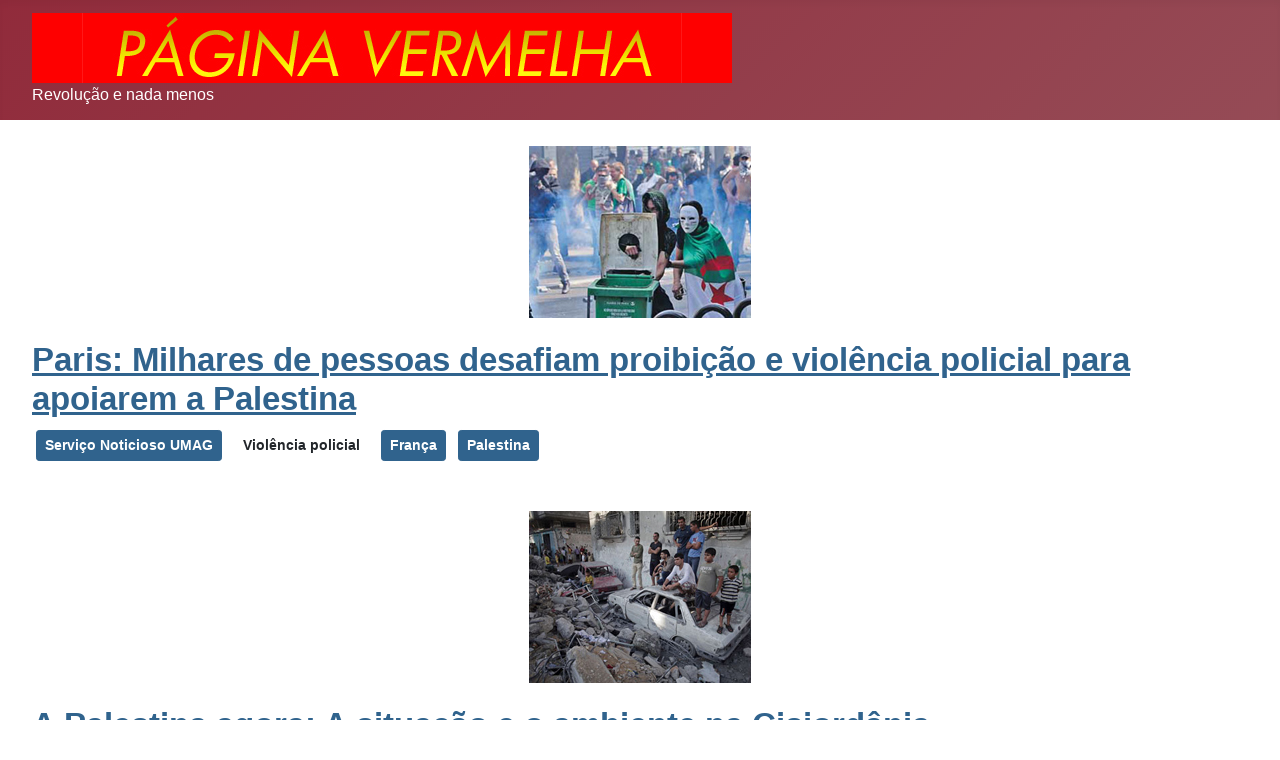

--- FILE ---
content_type: text/html; charset=utf-8
request_url: https://paginavermelha.org/?start=360
body_size: 10028
content:
<!DOCTYPE html>
<html lang="pt-pt" dir="ltr">
<head>
<meta charset="utf-8">
<meta name="viewport" content="width=device-width, initial-scale=1">
<meta name="description" content="Revolução e nada menos">
<meta name="generator" content="Joomla! - Open Source Content Management">
<title>Início</title>
<link href="/?format=feed&amp;type=rss" rel="alternate" type="application/rss+xml" title="Início">
<link href="/?format=feed&amp;type=atom" rel="alternate" type="application/atom+xml" title="Início">
<link href="https://paginavermelha.org//?start=360" rel="canonical">
<link href="/media/system/images/joomla-favicon.svg" rel="icon" type="image/svg+xml">
<link href="/media/templates/site/cassiopeia/images/favicon.ico" rel="alternate icon" type="image/vnd.microsoft.icon">
<link href="/media/system/images/joomla-favicon-pinned.svg" rel="mask-icon" color="#000">
<link href="https://paginavermelha.org/component/finder/search?format=opensearch&amp;Itemid=101" rel="search" title="OpenSearch Página Vermelha" type="application/opensearchdescription+xml">
<link href="/media/system/css/joomla-fontawesome.min.css?09820e" rel="lazy-stylesheet"><noscript><link href="/media/system/css/joomla-fontawesome.min.css?09820e" rel="stylesheet"></noscript>
<link rel="stylesheet" href="/media/com_jchoptimize/cache/css/1965f4fa8f1bd333e46f6d6c0246926abdb9ab10e4d2a278f60b509ec56f223d.css">
<link rel="stylesheet" href="/media/com_jchoptimize/cache/css/1965f4fa8f1bd333e46f6d6c0246926ac465b9a8ff689157ae81d871104d8613.css">
<link rel="stylesheet" href="/media/com_jchoptimize/cache/css/1965f4fa8f1bd333e46f6d6c0246926a998b30263733cd31617a7a06f93f4222.css">
<link rel="stylesheet" href="/media/com_jchoptimize/cache/css/1965f4fa8f1bd333e46f6d6c0246926a35237080e0668af2b547aaa23103b295.css">
<link rel="stylesheet" href="/media/com_jchoptimize/cache/css/1965f4fa8f1bd333e46f6d6c0246926acafdab5c19ee2529a61fb2ef94877ad6.css">
<style>:root{--hue:214;--template-bg-light:#f0f4fb;--template-text-dark:#495057;--template-text-light:#fff;--template-link-color:var(--link-color);--template-special-color:#001B4C}</style>
<script type="application/json" class="joomla-script-options new">{"joomla.jtext":{"MOD_FINDER_SEARCH_VALUE":"Pesquisa &hellip;","COM_FINDER_SEARCH_FORM_LIST_LABEL":"Search Results","JLIB_JS_AJAX_ERROR_OTHER":"Ocorreu um erro ao obter os dados JSON: código de estado HTTP %s.","JLIB_JS_AJAX_ERROR_PARSE":"Ocorreu um erro de compilação ao processar os seguintes dados JSON:<br><code style=\"color:inherit;white-space:pre-wrap;padding:0;margin:0;border:0;background:inherit;\">%s<\/code>","ERROR":"Erro","MESSAGE":"Mensagem","NOTICE":"Aviso","WARNING":"Advertência","JCLOSE":"Fechar","JOK":"Aceitar","JOPEN":"Abrir"},"finder-search":{"url":"\/component\/finder\/?task=suggestions.suggest&format=json&tmpl=component&Itemid=101"},"system.paths":{"root":"","rootFull":"https:\/\/paginavermelha.org\/","base":"","baseFull":"https:\/\/paginavermelha.org\/"},"csrf.token":"3b5458cbeb14bc2386ef35b3da44a739"}</script>
<script src="/media/com_jchoptimize/cache/js/d1aada003bc0acb6d53a6d8a3c509c0c4defd9d7bae6f447ae7197887ed8ce96.js"></script>
<script src="/media/mod_menu/js/menu.min.js?09820e" type="module"></script>
<script src="/media/templates/site/cassiopeia/js/template.min.js?09820e" type="module"></script>
<script src="/media/vendor/awesomplete/js/awesomplete.min.js?1.1.7" defer></script>
<script src="/media/com_finder/js/finder.min.js?755761" type="module"></script>
<script src="/media/system/js/messages.min.js?9a4811" type="module"></script>
</head>
<body class="site com_content wrapper-fluid view-featured no-layout no-task itemid-101 has-sidebar-right">
<header class="header container-header full-width">
<div class="grid-child">
<div class="navbar-brand">
<a class="brand-logo" href="/">
<img loading="eager" decoding="async" src="https://paginavermelha.org/images/headers/pv-header3.jpg" alt="Página Vermelha" width="700" height="70"> </a>
<div class="site-description">Revolução e nada menos</div>
</div>
</div>
</header>
<div class="site-grid">
<div class="grid-child container-component">
<div id="system-message-container" aria-live="polite"></div>
<main>
<div class="blog-featured">
<div class="blog-items items-leading ">
<div class="blog-item">
<figure class="none item-image">
<a href="/noticias/paris-milhares-de-pessoas-desafiam-proibicao-e-violencia-policial-para-apoiarem-a-palestina" title="Paris: Milhares de pessoas desafiam proibição e violência policial para apoiarem a Palestina">
<img src="/images/miniaturas/tn_140721-paris-milhares-de-pessoas-apoiam-palestina.jpg"> </a>
</figure>
<div class="item-content">
<h2 class="item-title">
<a href="/noticias/paris-milhares-de-pessoas-desafiam-proibicao-e-violencia-policial-para-apoiarem-a-palestina">
                Paris: Milhares de pessoas desafiam proibição e violência policial para apoiarem a Palestina            </a>
</h2>
<ul class="tags list-inline">
<li class="list-inline-item tag-18 tag-list0">
<a href="/component/tags/tag/servico-noticioso-umag" class="btn btn-sm btn-info">
                        Serviço Noticioso UMAG                    </a>
</li>
<li class="list-inline-item tag-29 tag-list1">
<a href="/component/tags/tag/violencia-policial" class="btn btn-sm label label-info">
                        Violência policial                    </a>
</li>
<li class="list-inline-item tag-42 tag-list2">
<a href="/component/tags/tag/franca" class="btn btn-sm btn-info">
                        França                    </a>
</li>
<li class="list-inline-item tag-51 tag-list3">
<a href="/component/tags/tag/palestina" class="btn btn-sm btn-info">
                        Palestina                    </a>
</li>
</ul>
</div>
</div>
</div>
<div class="blog-items  columns-3">
<div class="blog-item">
<figure class="none item-image">
<a href="/noticias/a-palestina-agora-a-situacao-e-o-ambiente-na-cisjordania" title="A Palestina agora: A situação e o ambiente na Cisjordânia">
<img src="/images/miniaturas/tn_140714-a-palestina-agora-a-situacao-e-o-ambiente-na-cisjordania.jpg"> </a>
</figure>
<div class="item-content">
<h2 class="item-title">
<a href="/noticias/a-palestina-agora-a-situacao-e-o-ambiente-na-cisjordania">
                A Palestina agora: A situação e o ambiente na Cisjordânia            </a>
</h2>
<ul class="tags list-inline">
<li class="list-inline-item tag-18 tag-list0">
<a href="/component/tags/tag/servico-noticioso-umag" class="btn btn-sm btn-info">
                        Serviço Noticioso UMAG                    </a>
</li>
<li class="list-inline-item tag-51 tag-list1">
<a href="/component/tags/tag/palestina" class="btn btn-sm btn-info">
                        Palestina                    </a>
</li>
</ul>
</div>
</div>
<div class="blog-item">
<figure class="none item-image">
<a href="/noticias/israel-um-estado-atroz-e-assassino" title="Israel: Um estado atroz e assassino">
<img src="/images/miniaturas/tn_140707-israel-um-estado-atroz-e-assassino.jpg"> </a>
</figure>
<div class="item-content">
<h2 class="item-title">
<a href="/noticias/israel-um-estado-atroz-e-assassino">
                Israel: Um estado atroz e assassino            </a>
</h2>
<ul class="tags list-inline">
<li class="list-inline-item tag-18 tag-list0">
<a href="/component/tags/tag/servico-noticioso-umag" class="btn btn-sm btn-info">
                        Serviço Noticioso UMAG                    </a>
</li>
<li class="list-inline-item tag-51 tag-list1">
<a href="/component/tags/tag/palestina" class="btn btn-sm btn-info">
                        Palestina                    </a>
</li>
<li class="list-inline-item tag-83 tag-list2">
<a href="/component/tags/tag/israel" class="btn btn-sm btn-info">
                        Israel                    </a>
</li>
</ul>
</div>
</div>
<div class="blog-item">
<div class="item-content">
<h2 class="item-title">
<a href="/artigos/do-atash-irao-o-terramoto-no-iraque-e-as-suas-consequencias-regionais">
                Do “Atash”, Irão: O terramoto no Iraque e as suas consequências regionais            </a>
</h2>
<p>Um olhar para os acontecimentos das últimas semanas no Iraque e no Médio Oriente mostra a complexidade das contradições na região e a fluidez dos movimentos e das políticas que estão a ser levadas a cabo pelos principais estados e forças envolvidas na resposta à ofensiva do Daesh.</p>
<ul class="tags list-inline">
<li class="list-inline-item tag-18 tag-list0">
<a href="/component/tags/tag/servico-noticioso-umag" class="btn btn-sm btn-info">
                        Serviço Noticioso UMAG                    </a>
</li>
<li class="list-inline-item tag-33 tag-list1">
<a href="/component/tags/tag/siria" class="btn btn-sm btn-info">
                        Síria                    </a>
</li>
<li class="list-inline-item tag-49 tag-list2">
<a href="/component/tags/tag/iraque" class="btn btn-sm btn-info">
                        Iraque                    </a>
</li>
<li class="list-inline-item tag-56 tag-list3">
<a href="/component/tags/tag/irao" class="btn btn-sm btn-info">
                        Irão                    </a>
</li>
</ul>
</div>
</div>
<div class="blog-item">
<div class="item-content">
<h2 class="item-title">
<a href="/noticias/eua-os-maiores-responsaveis-pela-guerra-civil-sectaria-no-iraque-e-na-siria">
                EUA — os maiores responsáveis pela guerra civil sectária no Iraque e na Síria            </a>
</h2>
<p>Os habitantes do Iraque, Síria e outros países, já num inferno, enfrentam algo ainda pior dado que os EUA tentam desesperadamente perceber como retirar alguma vantagem da confusão que criaram na região, ou pelo menos como preservar os seus interesses centrais.</p>
<ul class="tags list-inline">
<li class="list-inline-item tag-18 tag-list0">
<a href="/component/tags/tag/servico-noticioso-umag" class="btn btn-sm btn-info">
                        Serviço Noticioso UMAG                    </a>
</li>
<li class="list-inline-item tag-22 tag-list1">
<a href="/component/tags/tag/eua" class="btn btn-sm btn-info">
                        EUA                    </a>
</li>
<li class="list-inline-item tag-33 tag-list2">
<a href="/component/tags/tag/siria" class="btn btn-sm btn-info">
                        Síria                    </a>
</li>
<li class="list-inline-item tag-49 tag-list3">
<a href="/component/tags/tag/iraque" class="btn btn-sm btn-info">
                        Iraque                    </a>
</li>
<li class="list-inline-item tag-56 tag-list4">
<a href="/component/tags/tag/irao" class="btn btn-sm btn-info">
                        Irão                    </a>
</li>
</ul>
</div>
</div>
<div class="blog-item">
<div class="item-content">
<h2 class="item-title">
<a href="/docs/do-irao-oponhamo-nos-a-todos-os-esforcos-reaccionarios-para-se-aproveitarem-desta-situacao">
                Do Irão: Oponhamo-nos a todos os esforços reaccionários para se aproveitarem desta situação e, em vez disso, usemo‑la para construir um movimento revolucionário            </a>
</h2>
<p>A Republica Islâmica do Irão (RII) é outro governo muito preocupado com o avanço do ISIS. O regime de Bagdad tem relações muito próximas com a RII.</p>
<ul class="tags list-inline">
<li class="list-inline-item tag-18 tag-list0">
<a href="/component/tags/tag/servico-noticioso-umag" class="btn btn-sm btn-info">
                        Serviço Noticioso UMAG                    </a>
</li>
<li class="list-inline-item tag-22 tag-list1">
<a href="/component/tags/tag/eua" class="btn btn-sm btn-info">
                        EUA                    </a>
</li>
<li class="list-inline-item tag-33 tag-list2">
<a href="/component/tags/tag/siria" class="btn btn-sm btn-info">
                        Síria                    </a>
</li>
<li class="list-inline-item tag-49 tag-list3">
<a href="/component/tags/tag/iraque" class="btn btn-sm btn-info">
                        Iraque                    </a>
</li>
<li class="list-inline-item tag-56 tag-list4">
<a href="/component/tags/tag/irao" class="btn btn-sm btn-info">
                        Irão                    </a>
</li>
<li class="list-inline-item tag-59 tag-list5">
<a href="/component/tags/tag/pci-mlm" class="btn btn-sm btn-info">
                        PCI(MLM)                    </a>
</li>
</ul>
</div>
</div>
<div class="blog-item">
<div class="item-content">
<h2 class="item-title">
<a href="/artigos/dos-eua-nao-a-escalada-da-agressao-norte-americana-contra-o-iraque-avancemos-por-outro-caminho">
                Dos EUA: Não à escalada da agressão norte-americana contra o Iraque — avancemos por outro caminho!            </a>
</h2>
<p>O presidente Barack Obama diz que os EUA precisam de responder militarmente porque o ISIS “representa um perigo para o Iraque e o seu povo” e para os “interesses americanos”. Mas a principal causa do inimaginável sofrimento do povo iraquiano têm sido esses mesmos interesses — <em>imperialistas</em> — norte-americanos.</p>
<ul class="tags list-inline">
<li class="list-inline-item tag-18 tag-list0">
<a href="/component/tags/tag/servico-noticioso-umag" class="btn btn-sm btn-info">
                        Serviço Noticioso UMAG                    </a>
</li>
<li class="list-inline-item tag-22 tag-list1">
<a href="/component/tags/tag/eua" class="btn btn-sm btn-info">
                        EUA                    </a>
</li>
<li class="list-inline-item tag-33 tag-list2">
<a href="/component/tags/tag/siria" class="btn btn-sm btn-info">
                        Síria                    </a>
</li>
<li class="list-inline-item tag-49 tag-list3">
<a href="/component/tags/tag/iraque" class="btn btn-sm btn-info">
                        Iraque                    </a>
</li>
</ul>
</div>
</div>
<div class="blog-item">
<figure class="none item-image">
<a href="/noticias/por-vezes-desejava-ser-cao" title="“Por vezes desejava ser cão, porque, na Europa, os cães têm uma vida melhor que os estrangeiros como nós”">
<img src="/images/miniaturas/tn_140609-por-vezes-desejava-ser-cao-porque-na-europa-os-caes-tem-uma-vida-melhor-que-os-estrangeiros-como-nos.jpg"> </a>
</figure>
<div class="item-content">
<h2 class="item-title">
<a href="/noticias/por-vezes-desejava-ser-cao">
                “Por vezes desejava ser cão, porque, na Europa, os cães têm uma vida melhor que os estrangeiros como nós”            </a>
</h2>
<ul class="tags list-inline">
<li class="list-inline-item tag-18 tag-list0">
<a href="/component/tags/tag/servico-noticioso-umag" class="btn btn-sm btn-info">
                        Serviço Noticioso UMAG                    </a>
</li>
<li class="list-inline-item tag-23 tag-list1">
<a href="/component/tags/tag/europa" class="btn btn-sm btn-info">
                        Europa                    </a>
</li>
<li class="list-inline-item tag-42 tag-list2">
<a href="/component/tags/tag/franca" class="btn btn-sm btn-info">
                        França                    </a>
</li>
<li class="list-inline-item tag-44 tag-list3">
<a href="/component/tags/tag/afeganistao" class="btn btn-sm btn-info">
                        Afeganistão                     </a>
</li>
</ul>
</div>
</div>
<div class="blog-item">
<div class="item-content">
<h2 class="item-title">
<a href="/noticias/a-vitoria-da-extrema-direita-nas-eleicoes-francesas-como-se-chegou-a-isto">
                A vitória da extrema-direita nas eleições francesas: Como se chegou a isto?            </a>
</h2>
<p>A Frente Nacional triunfou nas eleições francesas para o Parlamento Europeu, ficando em primeiro lugar com um quarto dos votos. Deu “uma bofetada na cara” à direita tradicional que ficou muito atrás e deixou os socialistas e os seus aliados “humilhados” e “em ruínas”, como disseram os comentadores.</p>
<ul class="tags list-inline">
<li class="list-inline-item tag-18 tag-list0">
<a href="/component/tags/tag/servico-noticioso-umag" class="btn btn-sm btn-info">
                        Serviço Noticioso UMAG                    </a>
</li>
<li class="list-inline-item tag-42 tag-list1">
<a href="/component/tags/tag/franca" class="btn btn-sm btn-info">
                        França                    </a>
</li>
</ul>
</div>
</div>
<div class="blog-item">
<figure class="none item-image">
<a href="/noticias/india-narendra-modi-chega-ao-governo-encharcado-em-sangue" title="Índia: Narendra Modi chega ao governo encharcado em sangue">
<img src="/images/miniaturas/tn_140526-india-narendra-modi-chega-ao-governo-encharcado-em-sangue.jpg"> </a>
</figure>
<div class="item-content">
<h2 class="item-title">
<a href="/noticias/india-narendra-modi-chega-ao-governo-encharcado-em-sangue">
                Índia: Narendra Modi chega ao governo encharcado em sangue            </a>
</h2>
<ul class="tags list-inline">
<li class="list-inline-item tag-18 tag-list0">
<a href="/component/tags/tag/servico-noticioso-umag" class="btn btn-sm btn-info">
                        Serviço Noticioso UMAG                    </a>
</li>
<li class="list-inline-item tag-67 tag-list1">
<a href="/component/tags/tag/india" class="btn btn-sm btn-info">
                        Índia                    </a>
</li>
</ul>
</div>
</div>
<div class="blog-item">
<figure class="none item-image">
<a href="/noticias/india-aumentam-os-protestos-contra-a-prisao-de-g-n-saibaba" title="Índia: Aumentam os protestos contra a prisão de G. N. Saibaba">
<img src="/images/miniaturas/tn_140526-india-aumentam-os-protestos-contra-a-prisao-de-g-n-saibaba.jpg"> </a>
</figure>
<div class="item-content">
<h2 class="item-title">
<a href="/noticias/india-aumentam-os-protestos-contra-a-prisao-de-g-n-saibaba">
                Índia: Aumentam os protestos contra a prisão de G. N. Saibaba            </a>
</h2>
<ul class="tags list-inline">
<li class="list-inline-item tag-18 tag-list0">
<a href="/component/tags/tag/servico-noticioso-umag" class="btn btn-sm btn-info">
                        Serviço Noticioso UMAG                    </a>
</li>
<li class="list-inline-item tag-67 tag-list1">
<a href="/component/tags/tag/india" class="btn btn-sm btn-info">
                        Índia                    </a>
</li>
<li class="list-inline-item tag-102 tag-list2">
<a href="/component/tags/tag/pci-m" class="btn btn-sm btn-info">
                        PCI(M)                    </a>
</li>
</ul>
</div>
</div>
<div class="blog-item">
<figure class="none item-image">
<a href="/docs/soma-por-quanto-tempo-mais-temos-de-continuar-a-enterrar-os-nossos-mortos" title="Soma: Por quanto tempo mais temos de continuar a enterrar os nossos mortos?">
<img src="/images/miniaturas/tn_140519-soma-por-quanto-tempo-mais-temos-de-continuar-a-enterrar-os-nossos-mortos.jpg"> </a>
</figure>
<div class="item-content">
<h2 class="item-title">
<a href="/docs/soma-por-quanto-tempo-mais-temos-de-continuar-a-enterrar-os-nossos-mortos">
                Soma: Por quanto tempo mais temos de continuar a enterrar os nossos mortos?            </a>
</h2>
<p><strong>Por Ishak Baran</strong></p>
<ul class="tags list-inline">
<li class="list-inline-item tag-6 tag-list0">
<a href="/component/tags/tag/turquia" class="btn btn-sm btn-info">
                        Turquia                    </a>
</li>
<li class="list-inline-item tag-18 tag-list1">
<a href="/component/tags/tag/servico-noticioso-umag" class="btn btn-sm btn-info">
                        Serviço Noticioso UMAG                    </a>
</li>
<li class="list-inline-item tag-69 tag-list2">
<a href="/component/tags/tag/ishak-baran" class="btn btn-sm btn-info">
                        Ishak Baran                    </a>
</li>
</ul>
</div>
</div>
<div class="blog-item">
<figure class="none item-image">
<a href="/noticias/turquia-um-massacre-de-mineiros-desencadeia-uma-justa-furia" title="Turquia: Um massacre de mineiros desencadeia uma justa fúria">
<img src="/images/miniaturas/tn_140519-turquia-um-massacre-de-mineiros-desencadeia-uma-justa-furia.jpg"> </a>
</figure>
<div class="item-content">
<h2 class="item-title">
<a href="/noticias/turquia-um-massacre-de-mineiros-desencadeia-uma-justa-furia">
                Turquia: Um massacre de mineiros desencadeia uma justa fúria            </a>
</h2>
<ul class="tags list-inline">
<li class="list-inline-item tag-6 tag-list0">
<a href="/component/tags/tag/turquia" class="btn btn-sm btn-info">
                        Turquia                    </a>
</li>
<li class="list-inline-item tag-18 tag-list1">
<a href="/component/tags/tag/servico-noticioso-umag" class="btn btn-sm btn-info">
                        Serviço Noticioso UMAG                    </a>
</li>
</ul>
</div>
</div>
<div class="blog-item">
<div class="item-content">
<h2 class="item-title">
<a href="/noticias/nigeria-devolvam-nos-as-nossas-meninas-e-devolvam-nos-o-nosso-pais">
                Nigéria: “Devolvam‑nos as nossas meninas — e devolvam‑nos o nosso país”            </a>
</h2>
<p>Milhões de pessoas sentiram repugnância com o vídeo do líder do Boko Haram a vangloriar-se do sequestro de 276 alunas e a ameaçar vendê-las ou casá-las. Mas as imagens de Michelle Obama, David Cameron e outras pessoas semelhantes a derramar lágrimas de crocodilo deveriam inspirar uma ainda maior repulsa e alarme.</p>
<ul class="tags list-inline">
<li class="list-inline-item tag-18 tag-list0">
<a href="/component/tags/tag/servico-noticioso-umag" class="btn btn-sm btn-info">
                        Serviço Noticioso UMAG                    </a>
</li>
<li class="list-inline-item tag-103 tag-list1">
<a href="/component/tags/tag/nigeria" class="btn btn-sm btn-info">
                        Nigéria                    </a>
</li>
</ul>
</div>
</div>
<div class="blog-item">
<div class="item-content">
<h2 class="item-title">
<a href="/noticias/egipto-condenacoes-a-morte-e-eleicoes-mais-tijolos-na-parede">
                Egipto: Condenações à morte e eleições — mais tijolos na parede            </a>
</h2>
<p>Os EUA, juntamente com a Grã-Bretanha e a União Europeia, estão a agir para apoiarem de uma forma mais completa e aberta o regime militar do Egipto, o qual agora está a acenar com o carrasco e as urnas eleitorais nas suas tentativas para estabilizar o seu regime.</p>
<ul class="tags list-inline">
<li class="list-inline-item tag-18 tag-list0">
<a href="/component/tags/tag/servico-noticioso-umag" class="btn btn-sm btn-info">
                        Serviço Noticioso UMAG                    </a>
</li>
<li class="list-inline-item tag-22 tag-list1">
<a href="/component/tags/tag/eua" class="btn btn-sm btn-info">
                        EUA                    </a>
</li>
<li class="list-inline-item tag-23 tag-list2">
<a href="/component/tags/tag/europa" class="btn btn-sm btn-info">
                        Europa                    </a>
</li>
<li class="list-inline-item tag-24 tag-list3">
<a href="/component/tags/tag/gra-bretanha" class="btn btn-sm btn-info">
                        Grã-Bretanha                    </a>
</li>
<li class="list-inline-item tag-89 tag-list4">
<a href="/component/tags/tag/egito" class="btn btn-sm btn-info">
                        Egito                    </a>
</li>
</ul>
</div>
</div>
<div class="blog-item">
<figure class="none item-image">
<a href="/docs/brasil-maio-de-2014-pela-revolucao-e-nada-menos-que-isso" title="Brasil, Maio de 2014: Pela revolução, e nada menos que isso!">
<img src="/images/miniaturas/tn_140501-maio-de-2014-pela-revolucao-e-nada-menos-que-isso.jpg"> </a>
</figure>
<div class="item-content">
<h2 class="item-title">
<a href="/docs/brasil-maio-de-2014-pela-revolucao-e-nada-menos-que-isso">
                Brasil, Maio de 2014: Pela revolução, e nada menos que isso!            </a>
</h2>
<ul class="tags list-inline">
<li class="list-inline-item tag-25 tag-list0">
<a href="/component/tags/tag/nova-sintese" class="btn btn-sm label label-info">
                        Novo Comunismo                    </a>
</li>
<li class="list-inline-item tag-30 tag-list1">
<a href="/component/tags/tag/bob-avakian" class="btn btn-sm btn-info">
                        Bob Avakian                    </a>
</li>
<li class="list-inline-item tag-41 tag-list2">
<a href="/component/tags/tag/brasil" class="btn btn-sm btn-info">
                        Brasil                    </a>
</li>
</ul>
</div>
</div>
<div class="blog-item">
<figure class="none item-image">
<a href="/noticias/o-que-esta-em-causa-no-confronto-na-ucrania" title="O que está em causa no confronto na Ucrânia?">
<img src="/images/miniaturas/tn_140428-o-que-esta-em-causa-no-confronto-na-ucrania.jpg"> </a>
</figure>
<div class="item-content">
<h2 class="item-title">
<a href="/noticias/o-que-esta-em-causa-no-confronto-na-ucrania">
                O que está em causa no confronto na Ucrânia?            </a>
</h2>
<ul class="tags list-inline">
<li class="list-inline-item tag-18 tag-list0">
<a href="/component/tags/tag/servico-noticioso-umag" class="btn btn-sm btn-info">
                        Serviço Noticioso UMAG                    </a>
</li>
<li class="list-inline-item tag-22 tag-list1">
<a href="/component/tags/tag/eua" class="btn btn-sm btn-info">
                        EUA                    </a>
</li>
<li class="list-inline-item tag-72 tag-list2">
<a href="/component/tags/tag/russia" class="btn btn-sm btn-info">
                        Rússia                    </a>
</li>
<li class="list-inline-item tag-104 tag-list3">
<a href="/component/tags/tag/ucrania" class="btn btn-sm btn-info">
                        Ucrânia                    </a>
</li>
</ul>
</div>
</div>
<div class="blog-item">
<figure class="none item-image">
<a href="/noticias/india-maoistas-denunciam-eleicoes-e-apelam-a-boicote" title="Índia: Maoistas denunciam eleições e apelam a boicote">
<img src="/images/miniaturas/tn_140421-india-maoistas-denunciam-eleicoes-e-apelam-a-boicote.jpg" width="222" height="172" loading="lazy"> </a>
</figure>
<div class="item-content">
<h2 class="item-title">
<a href="/noticias/india-maoistas-denunciam-eleicoes-e-apelam-a-boicote">
                Índia: Maoistas denunciam eleições e apelam a boicote            </a>
</h2>
<ul class="tags list-inline">
<li class="list-inline-item tag-18 tag-list0">
<a href="/component/tags/tag/servico-noticioso-umag" class="btn btn-sm btn-info">
                        Serviço Noticioso UMAG                    </a>
</li>
<li class="list-inline-item tag-67 tag-list1">
<a href="/component/tags/tag/india" class="btn btn-sm btn-info">
                        Índia                    </a>
</li>
<li class="list-inline-item tag-102 tag-list2">
<a href="/component/tags/tag/pci-m" class="btn btn-sm btn-info">
                        PCI(M)                    </a>
</li>
</ul>
</div>
</div>
<div class="blog-item">
<figure class="none item-image">
<a href="/noticias/espanha-chamem-lhe-ditadura-e-eles-atiram-no-para-a-prisao" title="Espanha: Chama-lhe ditadura e eles atiram-te para a prisão">
<img src="/images/miniaturas/tn_140414-espanha-chamem-lhe-ditadura-e-eles-atiram-no-para-a-prisao.jpg"> </a>
</figure>
<div class="item-content">
<h2 class="item-title">
<a href="/noticias/espanha-chamem-lhe-ditadura-e-eles-atiram-no-para-a-prisao">
                Espanha: Chama-lhe ditadura e eles atiram-te para a prisão            </a>
</h2>
<ul class="tags list-inline">
<li class="list-inline-item tag-18 tag-list0">
<a href="/component/tags/tag/servico-noticioso-umag" class="btn btn-sm btn-info">
                        Serviço Noticioso UMAG                    </a>
</li>
<li class="list-inline-item tag-62 tag-list1">
<a href="/component/tags/tag/estado-espanhol" class="btn btn-sm label label-info">
                        Estado Espanhol                    </a>
</li>
</ul>
</div>
</div>
<div class="blog-item">
<figure class="none item-image">
<a href="/artigos/nixon-kissinger-e-o-bangladesh-com-sangue-nas-maos" title="Nixon, Kissinger e o Bangladexe: Com sangue nas mãos">
<img src="/images/miniaturas/tn_140331-nixon-kissinger-e-o-bangladesh-com-sangue-nas-maos.jpg" width="222" height="172" loading="lazy"> </a>
</figure>
<div class="item-content">
<h2 class="item-title">
<a href="/artigos/nixon-kissinger-e-o-bangladesh-com-sangue-nas-maos">
                Nixon, Kissinger e o Bangladexe: Com sangue nas mãos            </a>
</h2>
<h4>Por Susannah York</h4>
<ul class="tags list-inline">
<li class="list-inline-item tag-18 tag-list0">
<a href="/component/tags/tag/servico-noticioso-umag" class="btn btn-sm btn-info">
                        Serviço Noticioso UMAG                    </a>
</li>
<li class="list-inline-item tag-22 tag-list1">
<a href="/component/tags/tag/eua" class="btn btn-sm btn-info">
                        EUA                    </a>
</li>
<li class="list-inline-item tag-27 tag-list2">
<a href="/component/tags/tag/bangladexe" class="btn btn-sm label label-info">
                        Bangladexe                    </a>
</li>
<li class="list-inline-item tag-67 tag-list3">
<a href="/component/tags/tag/india" class="btn btn-sm btn-info">
                        Índia                    </a>
</li>
<li class="list-inline-item tag-105 tag-list4">
<a href="/component/tags/tag/paquistao" class="btn btn-sm btn-info">
                        Paquistão                    </a>
</li>
<li class="list-inline-item tag-183 tag-list5">
<a href="/component/tags/tag/punjab" class="btn btn-sm btn-info">
                        Punjab                    </a>
</li>
</ul>
</div>
</div>
<div class="blog-item">
<figure class="none item-image">
<a href="/noticias/partido-comunista-das-filipinas-exige-libertacao-de-dois-dirigentes-capturados" title="Partido Comunista das Filipinas exige libertação de dois dirigentes capturados">
<img src="/images/miniaturas/tn_140324-partido-comunista-das-filipinas-exige-libertacao-de-dois-dirigentes-capturados.jpg"> </a>
</figure>
<div class="item-content">
<h2 class="item-title">
<a href="/noticias/partido-comunista-das-filipinas-exige-libertacao-de-dois-dirigentes-capturados">
                Partido Comunista das Filipinas exige libertação de dois dirigentes capturados            </a>
</h2>
<ul class="tags list-inline">
<li class="list-inline-item tag-18 tag-list0">
<a href="/component/tags/tag/servico-noticioso-umag" class="btn btn-sm btn-info">
                        Serviço Noticioso UMAG                    </a>
</li>
<li class="list-inline-item tag-74 tag-list1">
<a href="/component/tags/tag/filipinas" class="btn btn-sm btn-info">
                        Filipinas                     </a>
</li>
<li class="list-inline-item tag-106 tag-list2">
<a href="/component/tags/tag/pcf" class="btn btn-sm btn-info">
                        PCF                    </a>
</li>
</ul>
</div>
</div>
<div class="blog-item">
<div class="item-content">
<h2 class="item-title">
<a href="/artigos/os-imigrantes-devem-ser-criminalizados-ou-apoiados">
                Os imigrantes devem ser criminalizados ou apoiados?            </a>
</h2>
<p>Quase não passa um dia em que não ouvimos os políticos e a comunicação social a fazer ataques racistas contra os imigrantes e a culpá-los pelo desemprego, de abusarem de benefícios e do sistema de segurança social, que são um fardo para os contribuintes ou geradores de crime.</p>
<ul class="tags list-inline">
<li class="list-inline-item tag-18 tag-list0">
<a href="/component/tags/tag/servico-noticioso-umag" class="btn btn-sm btn-info">
                        Serviço Noticioso UMAG                    </a>
</li>
<li class="list-inline-item tag-19 tag-list1">
<a href="/component/tags/tag/migrantes" class="btn btn-sm btn-info">
                        Migrantes                    </a>
</li>
<li class="list-inline-item tag-23 tag-list2">
<a href="/component/tags/tag/europa" class="btn btn-sm btn-info">
                        Europa                    </a>
</li>
<li class="list-inline-item tag-33 tag-list3">
<a href="/component/tags/tag/siria" class="btn btn-sm btn-info">
                        Síria                    </a>
</li>
<li class="list-inline-item tag-40 tag-list4">
<a href="/component/tags/tag/somalia" class="btn btn-sm btn-info">
                        Somália                    </a>
</li>
<li class="list-inline-item tag-44 tag-list5">
<a href="/component/tags/tag/afeganistao" class="btn btn-sm btn-info">
                        Afeganistão                     </a>
</li>
<li class="list-inline-item tag-49 tag-list6">
<a href="/component/tags/tag/iraque" class="btn btn-sm btn-info">
                        Iraque                    </a>
</li>
<li class="list-inline-item tag-56 tag-list7">
<a href="/component/tags/tag/irao" class="btn btn-sm btn-info">
                        Irão                    </a>
</li>
<li class="list-inline-item tag-107 tag-list8">
<a href="/component/tags/tag/sudao" class="btn btn-sm btn-info">
                        Sudão                    </a>
</li>
<li class="list-inline-item tag-108 tag-list9">
<a href="/component/tags/tag/australia" class="btn btn-sm btn-info">
                        Austrália                    </a>
</li>
</ul>
</div>
</div>
<div class="blog-item">
<div class="item-content">
<h2 class="item-title">
<a href="/docs/as-mulheres-confrontam-se-com-sistemas-patriarcais-obsoletos">
                As mulheres confrontam-se com sistemas patriarcais obsoletos:            </a>
</h2>
<h2>O capitalismo-imperialismo e o fundamentalismo religioso!</h2>
<ul class="tags list-inline">
<li class="list-inline-item tag-4 tag-list0">
<a href="/component/tags/tag/libertacao-da-mulher" class="btn btn-sm btn-info">
                        Libertação da mulher                    </a>
</li>
<li class="list-inline-item tag-18 tag-list1">
<a href="/component/tags/tag/servico-noticioso-umag" class="btn btn-sm btn-info">
                        Serviço Noticioso UMAG                    </a>
</li>
<li class="list-inline-item tag-44 tag-list2">
<a href="/component/tags/tag/afeganistao" class="btn btn-sm btn-info">
                        Afeganistão                     </a>
</li>
<li class="list-inline-item tag-56 tag-list3">
<a href="/component/tags/tag/irao" class="btn btn-sm btn-info">
                        Irão                    </a>
</li>
<li class="list-inline-item tag-86 tag-list4">
<a href="/component/tags/tag/fundamentalismo-religioso" class="btn btn-sm label label-info">
                        Fundamentalismo religioso                    </a>
</li>
</ul>
</div>
</div>
<div class="blog-item">
<figure class="none item-image">
<a href="/noticias/ucrania-os-lobos-andam-a-solta" title="Ucrânia: Os lobos andam à solta">
<img src="/images/miniaturas/tn_140224-ucrania-os-lobos-andam-a-solta.jpg"> </a>
</figure>
<div class="item-content">
<h2 class="item-title">
<a href="/noticias/ucrania-os-lobos-andam-a-solta">
                Ucrânia: Os lobos andam à solta            </a>
</h2>
<ul class="tags list-inline">
<li class="list-inline-item tag-18 tag-list0">
<a href="/component/tags/tag/servico-noticioso-umag" class="btn btn-sm btn-info">
                        Serviço Noticioso UMAG                    </a>
</li>
<li class="list-inline-item tag-22 tag-list1">
<a href="/component/tags/tag/eua" class="btn btn-sm btn-info">
                        EUA                    </a>
</li>
<li class="list-inline-item tag-72 tag-list2">
<a href="/component/tags/tag/russia" class="btn btn-sm btn-info">
                        Rússia                    </a>
</li>
<li class="list-inline-item tag-104 tag-list3">
<a href="/component/tags/tag/ucrania" class="btn btn-sm btn-info">
                        Ucrânia                    </a>
</li>
</ul>
</div>
</div>
<div class="blog-item">
<figure class="none item-image">
<a href="/noticias/o-filme-12-anos-escravo-uma-conversa" title="O filme “12 Anos Escravo” — Uma conversa">
<img src="/images/miniaturas/tn_140217-o-filme-12-anos-escravo-uma-conversa.jpg"> </a>
</figure>
<div class="item-content">
<h2 class="item-title">
<a href="/noticias/o-filme-12-anos-escravo-uma-conversa">
                O filme “12 Anos Escravo” — Uma conversa            </a>
</h2>
<ul class="tags list-inline">
<li class="list-inline-item tag-18 tag-list0">
<a href="/component/tags/tag/servico-noticioso-umag" class="btn btn-sm btn-info">
                        Serviço Noticioso UMAG                    </a>
</li>
<li class="list-inline-item tag-22 tag-list1">
<a href="/component/tags/tag/eua" class="btn btn-sm btn-info">
                        EUA                    </a>
</li>
<li class="list-inline-item tag-39 tag-list2">
<a href="/component/tags/tag/cultura" class="btn btn-sm btn-info">
                        Cultura                    </a>
</li>
<li class="list-inline-item tag-53 tag-list3">
<a href="/component/tags/tag/revolution-revolucion" class="btn btn-sm label label-info">
                        Revolution/Revolución                    </a>
</li>
<li class="list-inline-item tag-95 tag-list4">
<a href="/component/tags/tag/cinema" class="btn btn-sm label label-info">
                        Cinema                    </a>
</li>
</ul>
</div>
</div>
<div class="blog-item">
<figure class="none item-image">
<a href="/noticias/irao-32-aniversario-da-insurreicao-de-amol" title="Irão: 32º aniversário da insurreição de Amol">
<img src="/images/miniaturas/tn_140203-irao-32-aniversario-da-insurreicao-de-amol.jpg"> </a>
</figure>
<div class="item-content">
<h2 class="item-title">
<a href="/noticias/irao-32-aniversario-da-insurreicao-de-amol">
                Irão: 32º aniversário da insurreição de Amol            </a>
</h2>
<ul class="tags list-inline">
<li class="list-inline-item tag-18 tag-list0">
<a href="/component/tags/tag/servico-noticioso-umag" class="btn btn-sm btn-info">
                        Serviço Noticioso UMAG                    </a>
</li>
<li class="list-inline-item tag-56 tag-list1">
<a href="/component/tags/tag/irao" class="btn btn-sm btn-info">
                        Irão                    </a>
</li>
<li class="list-inline-item tag-59 tag-list2">
<a href="/component/tags/tag/pci-mlm" class="btn btn-sm btn-info">
                        PCI(MLM)                    </a>
</li>
</ul>
</div>
</div>
<div class="blog-item">
<figure class="none item-image">
<a href="/noticias/azerbaijao-um-paraiso-para-o-capital-estrangeiro-um-inferno-para-o-seu-povo" title="Azerbaijão: Um paraíso para o capital estrangeiro, um inferno para o seu povo">
<img src="/images/miniaturas/tn_140127-azerbaijao-um-paraiso-para-o-capital-estrangeiro-um-inferno-para-o-seu-povo.jpg"> </a>
</figure>
<div class="item-content">
<h2 class="item-title">
<a href="/noticias/azerbaijao-um-paraiso-para-o-capital-estrangeiro-um-inferno-para-o-seu-povo">
                Azerbaijão: Um paraíso para o capital estrangeiro, um inferno para o seu povo            </a>
</h2>
<ul class="tags list-inline">
<li class="list-inline-item tag-18 tag-list0">
<a href="/component/tags/tag/servico-noticioso-umag" class="btn btn-sm btn-info">
                        Serviço Noticioso UMAG                    </a>
</li>
<li class="list-inline-item tag-22 tag-list1">
<a href="/component/tags/tag/eua" class="btn btn-sm btn-info">
                        EUA                    </a>
</li>
<li class="list-inline-item tag-72 tag-list2">
<a href="/component/tags/tag/russia" class="btn btn-sm btn-info">
                        Rússia                    </a>
</li>
<li class="list-inline-item tag-109 tag-list3">
<a href="/component/tags/tag/azerbaijao" class="btn btn-sm btn-info">
                        Azerbaijão                    </a>
</li>
</ul>
</div>
</div>
<div class="blog-item">
<div class="item-content">
<h2 class="item-title">
<a href="/noticias/franca-piadas-horrendas-e-um-sistema-ainda-mais-horrendo">
                França: Piadas horrendas e um sistema ainda mais horrendo            </a>
</h2>
<p>A situação que rodeia a recente proibição em França de um espectáculo do comediante Dieudonné M'Bala M'Bala é complexa e horrenda em todos os sentidos.</p>
<ul class="tags list-inline">
<li class="list-inline-item tag-18 tag-list0">
<a href="/component/tags/tag/servico-noticioso-umag" class="btn btn-sm btn-info">
                        Serviço Noticioso UMAG                    </a>
</li>
<li class="list-inline-item tag-42 tag-list1">
<a href="/component/tags/tag/franca" class="btn btn-sm btn-info">
                        França                    </a>
</li>
</ul>
</div>
</div>
<div class="blog-item">
<figure class="none item-image">
<a href="/noticias/o-sharon-de-israel-o-israel-de-sharon" title="O Sharon de Israel, o Israel de Sharon">
<img src="/images/miniaturas/tn_140113-o-sharon-de-israel-o-israel-de-sharon.jpg"> </a>
</figure>
<div class="item-content">
<h2 class="item-title">
<a href="/noticias/o-sharon-de-israel-o-israel-de-sharon">
                O Sharon de Israel, o Israel de Sharon            </a>
</h2>
<ul class="tags list-inline">
<li class="list-inline-item tag-18 tag-list0">
<a href="/component/tags/tag/servico-noticioso-umag" class="btn btn-sm btn-info">
                        Serviço Noticioso UMAG                    </a>
</li>
<li class="list-inline-item tag-51 tag-list1">
<a href="/component/tags/tag/palestina" class="btn btn-sm btn-info">
                        Palestina                    </a>
</li>
<li class="list-inline-item tag-83 tag-list2">
<a href="/component/tags/tag/israel" class="btn btn-sm btn-info">
                        Israel                    </a>
</li>
</ul>
</div>
</div>
<div class="blog-item">
<figure class="none item-image">
<a href="/noticias/o-veredicto-do-inquerito-ao-caso-mark-duggan-de-tottenham" title="O veredicto do inquérito ao caso Mark Duggan de Tottenham">
<img src="/images/miniaturas/tn_140113-o-veredicto-do-inquerito-ao-caso-mark-duggan-de-tottenham.jpg"> </a>
</figure>
<div class="item-content">
<h2 class="item-title">
<a href="/noticias/o-veredicto-do-inquerito-ao-caso-mark-duggan-de-tottenham">
                O veredicto do inquérito ao caso Mark Duggan de Tottenham            </a>
</h2>
<p><strong>A “morte legal” de um homem desarmado e a impossibilidade de reformar um sistema</strong></p>
<ul class="tags list-inline">
<li class="list-inline-item tag-18 tag-list0">
<a href="/component/tags/tag/servico-noticioso-umag" class="btn btn-sm btn-info">
                        Serviço Noticioso UMAG                    </a>
</li>
<li class="list-inline-item tag-24 tag-list1">
<a href="/component/tags/tag/gra-bretanha" class="btn btn-sm btn-info">
                        Grã-Bretanha                    </a>
</li>
</ul>
</div>
</div>
<div class="blog-item">
<div class="item-content">
<h2 class="item-title">
<a href="/noticias/sri-lanka-regime-apanhado-em-flagrante-sobre-os-assassinatos">
                Seri Lanca: Regime apanhado em flagrante sobre os assassinatos            </a>
</h2>
<p>Numa clara acusação do regime de Mahinda Rajapaksa no Seri Lanca, gravações vídeo divulgadas pela televisão britânica Channel 4 News mostraram os militares a disparar na cabeça à queima-roupa sobre pessoas desarmadas, com muitos corpos de homens e mulheres espalhados pelo chão.</p>
<ul class="tags list-inline">
<li class="list-inline-item tag-18 tag-list0">
<a href="/component/tags/tag/servico-noticioso-umag" class="btn btn-sm btn-info">
                        Serviço Noticioso UMAG                    </a>
</li>
<li class="list-inline-item tag-52 tag-list1">
<a href="/component/tags/tag/seri-lanca" class="btn btn-sm label label-info">
                        Seri Lanca                    </a>
</li>
<li class="list-inline-item tag-110 tag-list2">
<a href="/component/tags/tag/tamiles" class="btn btn-sm btn-info">
                        tâmiles                    </a>
</li>
</ul>
</div>
</div>
<div class="blog-item">
<figure class="none item-image">
<a href="/noticias/o-legado-de-nelson-mandela-e-a-via-nao-revolucionaria-do-anc" title="O legado de Nelson Mandela e a via não-revolucionária do ANC">
<img src="/images/miniaturas/tn_131210-o-legado-de-nelson-mandela-e-a-via-nao-revolucionaria-do-anc.jpg"> </a>
</figure>
<div class="item-content">
<h2 class="item-title">
<a href="/noticias/o-legado-de-nelson-mandela-e-a-via-nao-revolucionaria-do-anc">
                O legado de Nelson Mandela e a via não-revolucionária do ANC            </a>
</h2>
<ul class="tags list-inline">
<li class="list-inline-item tag-18 tag-list0">
<a href="/component/tags/tag/servico-noticioso-umag" class="btn btn-sm btn-info">
                        Serviço Noticioso UMAG                    </a>
</li>
<li class="list-inline-item tag-111 tag-list1">
<a href="/component/tags/tag/africa-do-sul" class="btn btn-sm btn-info">
                        África do Sul                    </a>
</li>
</ul>
</div>
</div>
<div class="blog-item">
<div class="item-content">
<h2 class="item-title">
<a href="/artigos/o-que-esta-a-acontecer-dentro-de-llewyn-davis">
                O que está a acontecer dentro de Llewyn Davis?            </a>
</h2>
<h5>Por A. C.</h5>
<p><em>A Propósito de Llewyn Davis</em> é um daqueles filmes do qual se sai a pensar, OK foi engraçado mas não havia muito nele, ou havia? Começamos a falar sobre ele com os nossos amigos e a conversa dirige-se logo para outro lado. Depois, acordamos na manhã seguinte e estamos a pensar nele... Ele entra furtivamente em nós.</p>
<ul class="tags list-inline">
<li class="list-inline-item tag-18 tag-list0">
<a href="/component/tags/tag/servico-noticioso-umag" class="btn btn-sm btn-info">
                        Serviço Noticioso UMAG                    </a>
</li>
<li class="list-inline-item tag-22 tag-list1">
<a href="/component/tags/tag/eua" class="btn btn-sm btn-info">
                        EUA                    </a>
</li>
<li class="list-inline-item tag-39 tag-list2">
<a href="/component/tags/tag/cultura" class="btn btn-sm btn-info">
                        Cultura                    </a>
</li>
<li class="list-inline-item tag-95 tag-list3">
<a href="/component/tags/tag/cinema" class="btn btn-sm label label-info">
                        Cinema                    </a>
</li>
</ul>
</div>
</div>
<div class="blog-item">
<figure class="none item-image">
<a href="/noticias/o-curdistao-e-os-desenvolvimentos-no-medio-oriente" title="O Curdistão e os desenvolvimentos no Médio Oriente">
<img src="/images/miniaturas/tn_131125-o-curdistao-e-os-desenvolvimentos-no-medio-oriente.jpg"> </a>
</figure>
<div class="item-content">
<h2 class="item-title">
<a href="/noticias/o-curdistao-e-os-desenvolvimentos-no-medio-oriente">
                O Curdistão e os desenvolvimentos no Médio Oriente            </a>
</h2>
<p><strong>Uma entrevista a Amir Hassanpour</strong></p>
<ul class="tags list-inline">
<li class="list-inline-item tag-6 tag-list0">
<a href="/component/tags/tag/turquia" class="btn btn-sm btn-info">
                        Turquia                    </a>
</li>
<li class="list-inline-item tag-18 tag-list1">
<a href="/component/tags/tag/servico-noticioso-umag" class="btn btn-sm btn-info">
                        Serviço Noticioso UMAG                    </a>
</li>
<li class="list-inline-item tag-33 tag-list2">
<a href="/component/tags/tag/siria" class="btn btn-sm btn-info">
                        Síria                    </a>
</li>
<li class="list-inline-item tag-49 tag-list3">
<a href="/component/tags/tag/iraque" class="btn btn-sm btn-info">
                        Iraque                    </a>
</li>
<li class="list-inline-item tag-56 tag-list4">
<a href="/component/tags/tag/irao" class="btn btn-sm btn-info">
                        Irão                    </a>
</li>
<li class="list-inline-item tag-100 tag-list5">
<a href="/component/tags/tag/curdistao" class="btn btn-sm btn-info">
                        Curdistão                    </a>
</li>
</ul>
</div>
</div>
<div class="blog-item">
<div class="item-content">
<h2 class="item-title">
<a href="/docs/comunicado-do-pci-mlm-sobre-a-execucao-de-jovens-curdos-e-baluchis-no-irao">
                Comunicado do PCI(MLM) sobre a execução de jovens curdos e balúchis no Irão            </a>
</h2>
<p>Habibullah Golparipour, um jovem activista curdo que estava na prisão há três anos, foi executado a 23 de Outubro em Orumieh, no noroeste do Irão. Acusado de actividades anti-regime e de ligações a grupos anti-regime, estava na prisão desde Outubro de 2009, na sequência da insurreição que explodiu após as eleições presidenciais.</p>
<ul class="tags list-inline">
<li class="list-inline-item tag-18 tag-list0">
<a href="/component/tags/tag/servico-noticioso-umag" class="btn btn-sm btn-info">
                        Serviço Noticioso UMAG                    </a>
</li>
<li class="list-inline-item tag-56 tag-list1">
<a href="/component/tags/tag/irao" class="btn btn-sm btn-info">
                        Irão                    </a>
</li>
<li class="list-inline-item tag-59 tag-list2">
<a href="/component/tags/tag/pci-mlm" class="btn btn-sm btn-info">
                        PCI(MLM)                    </a>
</li>
<li class="list-inline-item tag-100 tag-list3">
<a href="/component/tags/tag/curdistao" class="btn btn-sm btn-info">
                        Curdistão                    </a>
</li>
</ul>
</div>
</div>
<div class="blog-item">
<figure class="none item-image">
<a href="/docs/filipinas-pcf-apela-a-mobilizacao-massiva-e-ao-apoio-internacional-as-operacoes-de-ajuda" title="Filipinas: PCF apela à mobilização massiva e ao apoio internacional às operações de ajuda">
<img src="/images/miniaturas/tn_131118-filipinas-pcf-apela-a-mobilizacao-massiva-e-ao-apoio-internacional-as-operacoes-de-ajuda.jpg" width="222" height="172" loading="lazy"> </a>
</figure>
<div class="item-content">
<h2 class="item-title">
<a href="/docs/filipinas-pcf-apela-a-mobilizacao-massiva-e-ao-apoio-internacional-as-operacoes-de-ajuda">
                Filipinas: PCF apela à mobilização massiva e ao apoio internacional às operações de ajuda            </a>
</h2>
<ul class="tags list-inline">
<li class="list-inline-item tag-18 tag-list0">
<a href="/component/tags/tag/servico-noticioso-umag" class="btn btn-sm btn-info">
                        Serviço Noticioso UMAG                    </a>
</li>
<li class="list-inline-item tag-43 tag-list1">
<a href="/component/tags/tag/alteracoes-climaticas" class="btn btn-sm btn-info">
                        Alterações climáticas                    </a>
</li>
<li class="list-inline-item tag-48 tag-list2">
<a href="/component/tags/tag/ambiente" class="btn btn-sm btn-info">
                        Ambiente                    </a>
</li>
<li class="list-inline-item tag-74 tag-list3">
<a href="/component/tags/tag/filipinas" class="btn btn-sm btn-info">
                        Filipinas                     </a>
</li>
<li class="list-inline-item tag-87 tag-list4">
<a href="/component/tags/tag/aquecimento-global" class="btn btn-sm btn-info">
                        Aquecimento global                    </a>
</li>
<li class="list-inline-item tag-106 tag-list5">
<a href="/component/tags/tag/pcf" class="btn btn-sm btn-info">
                        PCF                    </a>
</li>
</ul>
</div>
</div>
<div class="blog-item">
<div class="item-content">
<h2 class="item-title">
<a href="/docs/sobre-a-forca-motriz-da-anarquia-e-a-dinamica-da-mudanca">
                Sobre a “força motriz da anarquia” e a dinâmica da mudança            </a>
</h2>
<h4>Um debate agudo e uma polémica urgente: A luta por um mundo radicalmente diferente e a luta por uma abordagem científica da realidade</h4>
<p><strong>Por Raymond Lotta</strong></p>
<ul class="tags list-inline">
<li class="list-inline-item tag-25 tag-list0">
<a href="/component/tags/tag/nova-sintese" class="btn btn-sm label label-info">
                        Novo Comunismo                    </a>
</li>
<li class="list-inline-item tag-80 tag-list1">
<a href="/component/tags/tag/raymond-lotta" class="btn btn-sm btn-info">
                        Raymond Lotta                    </a>
</li>
</ul>
</div>
</div>
<div class="blog-item">
<figure class="none item-image">
<a href="/noticias/omar-um-filme-palestiniano-de-partir-o-coracao" title="“Omar”: Um filme palestiniano de partir o coração">
<img src="/images/tn/tn_131104-omar-um-filme-palestiniano-de-partir-o-coracao.jpg" width="222" height="172" loading="lazy"> </a>
</figure>
<div class="item-content">
<h2 class="item-title">
<a href="/noticias/omar-um-filme-palestiniano-de-partir-o-coracao">
                “Omar”: Um filme palestiniano de partir o coração            </a>
</h2>
<ul class="tags list-inline">
<li class="list-inline-item tag-18 tag-list0">
<a href="/component/tags/tag/servico-noticioso-umag" class="btn btn-sm btn-info">
                        Serviço Noticioso UMAG                    </a>
</li>
<li class="list-inline-item tag-39 tag-list1">
<a href="/component/tags/tag/cultura" class="btn btn-sm btn-info">
                        Cultura                    </a>
</li>
<li class="list-inline-item tag-51 tag-list2">
<a href="/component/tags/tag/palestina" class="btn btn-sm btn-info">
                        Palestina                    </a>
</li>
<li class="list-inline-item tag-95 tag-list3">
<a href="/component/tags/tag/cinema" class="btn btn-sm label label-info">
                        Cinema                    </a>
</li>
</ul>
</div>
</div>
<div class="blog-item">
<figure class="none item-image">
<a href="/docs/mexico-agir-ja-para-parar-a-guerra-contra-o-povo" title="México: Agir já para parar a guerra contra o povo!">
<img src="/images/tn/tn_131014-mexico-agir-ja-para-parar-a-guerra-contra-o-povo.jpg" width="222" height="172" loading="lazy"> </a>
</figure>
<div class="item-content">
<h2 class="item-title">
<a href="/docs/mexico-agir-ja-para-parar-a-guerra-contra-o-povo">
                México: Agir já para parar a guerra contra o povo!            </a>
</h2>
<p>Este 2 de Outubro viu evocações do massacre das pessoas que se manifestavam contra o governo nas vésperas dos Jogos Olímpicos do México em 1968. Este ano, professores em greve furiosos com as tentativas do governo para debilitar o ensino e desmantelar o seu sindicato saíram às ruas em massa nessa manhã, e à tarde houve grandes confrontos entre estudantes e jovens e a polícia.</p>
<ul class="tags list-inline">
<li class="list-inline-item tag-18 tag-list0">
<a href="/component/tags/tag/servico-noticioso-umag" class="btn btn-sm btn-info">
                        Serviço Noticioso UMAG                    </a>
</li>
<li class="list-inline-item tag-26 tag-list1">
<a href="/component/tags/tag/mexico" class="btn btn-sm btn-info">
                        México                    </a>
</li>
<li class="list-inline-item tag-97 tag-list2">
<a href="/component/tags/tag/ocr-mexico" class="btn btn-sm btn-info">
                        OCR,México                    </a>
</li>
</ul>
</div>
</div>
<div class="blog-item">
<div class="item-content">
<h2 class="item-title">
<a href="/noticias/lampedusa-quando-a-busca-por-uma-vida-melhor-resulta-em-morte">
                Lampedusa: Quando a busca por uma vida melhor resulta em morte            </a>
</h2>
<p>A 3 de Outubro, um barco no Mar Mediterrâneo a curta distância da ilha italiana de Lampedusa transportando mais de 500 imigrantes refugiados foi deixado a afundar. Tanto quanto se sabe, só 155 pessoas sobreviveram. A maioria dos passageiros era da Eritreia e da Somália.</p>
<ul class="tags list-inline">
<li class="list-inline-item tag-15 tag-list0">
<a href="/component/tags/tag/italia" class="btn btn-sm btn-info">
                        Itália                     </a>
</li>
<li class="list-inline-item tag-18 tag-list1">
<a href="/component/tags/tag/servico-noticioso-umag" class="btn btn-sm btn-info">
                        Serviço Noticioso UMAG                    </a>
</li>
<li class="list-inline-item tag-19 tag-list2">
<a href="/component/tags/tag/migrantes" class="btn btn-sm btn-info">
                        Migrantes                    </a>
</li>
<li class="list-inline-item tag-23 tag-list3">
<a href="/component/tags/tag/europa" class="btn btn-sm btn-info">
                        Europa                    </a>
</li>
<li class="list-inline-item tag-32 tag-list4">
<a href="/component/tags/tag/grecia" class="btn btn-sm btn-info">
                        Grécia                    </a>
</li>
<li class="list-inline-item tag-33 tag-list5">
<a href="/component/tags/tag/siria" class="btn btn-sm btn-info">
                        Síria                    </a>
</li>
<li class="list-inline-item tag-40 tag-list6">
<a href="/component/tags/tag/somalia" class="btn btn-sm btn-info">
                        Somália                    </a>
</li>
<li class="list-inline-item tag-62 tag-list7">
<a href="/component/tags/tag/estado-espanhol" class="btn btn-sm label label-info">
                        Estado Espanhol                    </a>
</li>
<li class="list-inline-item tag-66 tag-list8">
<a href="/component/tags/tag/eritreia" class="btn btn-sm btn-info">
                        Eritreia                     </a>
</li>
<li class="list-inline-item tag-116 tag-list9">
<a href="/component/tags/tag/libia" class="btn btn-sm btn-info">
                        Líbia                    </a>
</li>
</ul>
</div>
</div>
</div>
<div class="w-100">
<p class="counter float-end pt-3 pe-2">
                    Pág. 10 de 34                </p>
<nav class="pagination__wrapper" aria-label="Paginação">
<ul class="pagination ms-0 mb-4">
<li class="page-item">
<a aria-label="Ir para a primeira página" href="/" class="page-link">
<span class="icon-angle-double-left" aria-hidden="true"></span> </a>
</li>
<li class="page-item">
<a aria-label="Voltar à página anterior" href="/?start=320" class="page-link">
<span class="icon-angle-left" aria-hidden="true"></span> </a>
</li>
<li class="page-item">
<a aria-label="Ir para página 5" href="/?start=160" class="page-link">
            5        </a>
</li>
<li class="page-item">
<a aria-label="Ir para página 6" href="/?start=200" class="page-link">
            6        </a>
</li>
<li class="page-item">
<a aria-label="Ir para página 7" href="/?start=240" class="page-link">
            7        </a>
</li>
<li class="page-item">
<a aria-label="Ir para página 8" href="/?start=280" class="page-link">
            8        </a>
</li>
<li class="page-item">
<a aria-label="Ir para página 9" href="/?start=320" class="page-link">
            9        </a>
</li>
<li class="active page-item">
<a aria-current="true" aria-label="Página 10" href="#" class="page-link">10</a>
</li>
<li class="page-item">
<a aria-label="Ir para página 11" href="/?start=400" class="page-link">
            11        </a>
</li>
<li class="page-item">
<a aria-label="Ir para página 12" href="/?start=440" class="page-link">
            12        </a>
</li>
<li class="page-item">
<a aria-label="Ir para página 13" href="/?start=480" class="page-link">
            13        </a>
</li>
<li class="page-item">
<a aria-label="Ir para página 14" href="/?start=520" class="page-link">
            14        </a>
</li>
<li class="page-item">
<a aria-label="Ir para a página seguinte" href="/?start=400" class="page-link">
<span class="icon-angle-right" aria-hidden="true"></span> </a>
</li>
<li class="page-item">
<a aria-label="Ir para a última página" href="/?start=1320" class="page-link">
<span class="icon-angle-double-right" aria-hidden="true"></span> </a>
</li>
</ul>
</nav>
</div>
</div>
</main>
</div>
<div class="grid-child container-sidebar-right">
<div class="sidebar-right card _menu">
<div class="card-body">
<ul class="mod-menu mod-list nav ">
<li class="nav-item item-101 default current active"><a href="/" aria-current="page">Início</a></li><li class="nav-item item-122"><a href="/documentos-fundamentais" >Documentos Fundamentais</a></li><li class="nav-item item-119"><a href="/musica" >Música</a></li><li class="nav-item item-116"><a href="/ligacoes" >Ligações</a></li><li class="nav-item item-121"><a href="mailto: paginavermelha@hotmail.com" >Contacto</a></li></ul>
</div>
</div>
<table
    class="moduletable ">
<tr>
<th>
                Principais Tópicos            </th>
</tr>
<tr>
<td>
<div class="mod-tagspopular-cloud tagspopular tagscloud">
<span class="tag">
<a class="tag-name" style="font-size: 1em" href="/component/tags/tag/servico-noticioso-umag">
                Serviço Noticioso UMAG</a>
<span class="tag-count badge bg-info">958</span>
</span>
<span class="tag">
<a class="tag-name" style="font-size: 1em" href="/component/tags/tag/eua">
                EUA</a>
<span class="tag-count badge bg-info">511</span>
</span>
<span class="tag">
<a class="tag-name" style="font-size: 1em" href="/component/tags/tag/revolution-revolucion">
                Revolution/Revolución</a>
<span class="tag-count badge bg-info">227</span>
</span>
<span class="tag">
<a class="tag-name" style="font-size: 1em" href="/component/tags/tag/irao">
                Irão</a>
<span class="tag-count badge bg-info">210</span>
</span>
<span class="tag">
<a class="tag-name" style="font-size: 1em" href="/component/tags/tag/portugal">
                Portugal</a>
<span class="tag-count badge bg-info">124</span>
</span>
<span class="tag">
<a class="tag-name" style="font-size: 1em" href="/component/tags/tag/iraque">
                Iraque</a>
<span class="tag-count badge bg-info">115</span>
</span>
<span class="tag">
<a class="tag-name" style="font-size: 1em" href="/component/tags/tag/palestina">
                Palestina</a>
<span class="tag-count badge bg-info">114</span>
</span>
<span class="tag">
<a class="tag-name" style="font-size: 1em" href="/component/tags/tag/india">
                Índia</a>
<span class="tag-count badge bg-info">112</span>
</span>
<span class="tag">
<a class="tag-name" style="font-size: 1em" href="/component/tags/tag/nepal">
                Nepal</a>
<span class="tag-count badge bg-info">111</span>
</span>
<span class="tag">
<a class="tag-name" style="font-size: 1em" href="/component/tags/tag/afeganistao">
                Afeganistão </a>
<span class="tag-count badge bg-info">103</span>
</span>
<span class="tag">
<a class="tag-name" style="font-size: 1em" href="/component/tags/tag/contra-trump">
                Contra Trump</a>
<span class="tag-count badge bg-info">99</span>
</span>
<span class="tag">
<a class="tag-name" style="font-size: 1em" href="/component/tags/tag/fascismo">
                Contra o fascismo</a>
<span class="tag-count badge bg-info">92</span>
</span>
<span class="tag">
<a class="tag-name" style="font-size: 1em" href="/component/tags/tag/pci-mlm">
                PCI(MLM)</a>
<span class="tag-count badge bg-info">87</span>
</span>
<span class="tag">
<a class="tag-name" style="font-size: 1em" href="/component/tags/tag/gra-bretanha">
                Grã-Bretanha</a>
<span class="tag-count badge bg-info">86</span>
</span>
<span class="tag">
<a class="tag-name" style="font-size: 1em" href="/component/tags/tag/libertacao-da-mulher">
                Libertação da mulher</a>
<span class="tag-count badge bg-info">77</span>
</span>
<span class="tag">
<a class="tag-name" style="font-size: 1em" href="/component/tags/tag/turquia">
                Turquia</a>
<span class="tag-count badge bg-info">64</span>
</span>
<span class="tag">
<a class="tag-name" style="font-size: 1em" href="/component/tags/tag/alemanha">
                Alemanha</a>
<span class="tag-count badge bg-info">60</span>
</span>
<span class="tag">
<a class="tag-name" style="font-size: 1em" href="/component/tags/tag/franca">
                França</a>
<span class="tag-count badge bg-info">59</span>
</span>
<span class="tag">
<a class="tag-name" style="font-size: 1em" href="/component/tags/tag/israel">
                Israel</a>
<span class="tag-count badge bg-info">55</span>
</span>
<span class="tag">
<a class="tag-name" style="font-size: 1em" href="/component/tags/tag/contra-a-guerra-imperialista">
                Contra a guerra imperialista</a>
<span class="tag-count badge bg-info">52</span>
</span>
</div>
</td>
</tr>
</table>
<div class="sidebar-right card ">
<div class="card-body">
<form class="mod-finder js-finder-searchform form-search" action="/component/finder/search?Itemid=101" method="get" role="search">
<label for="mod-finder-searchword88" class="visually-hidden finder">Menu</label><div class="mod-finder__search input-group"><input type="text" name="q" id="mod-finder-searchword88" class="js-finder-search-query form-control" value="" placeholder="Pesquisa &hellip;"><button class="btn btn-primary" type="submit"><span class="icon-search icon-white" aria-hidden="true"></span> Pesquisar</button></div>
<input type="hidden" name="Itemid" value="101"></form>
</div>
</div>
</div>
</div>
<a href="#top" id="back-top" class="back-to-top-link" aria-label="Voltar ao topo">
<span class="icon-arrow-up icon-fw" aria-hidden="true"></span>
</a>
</body>
</html>